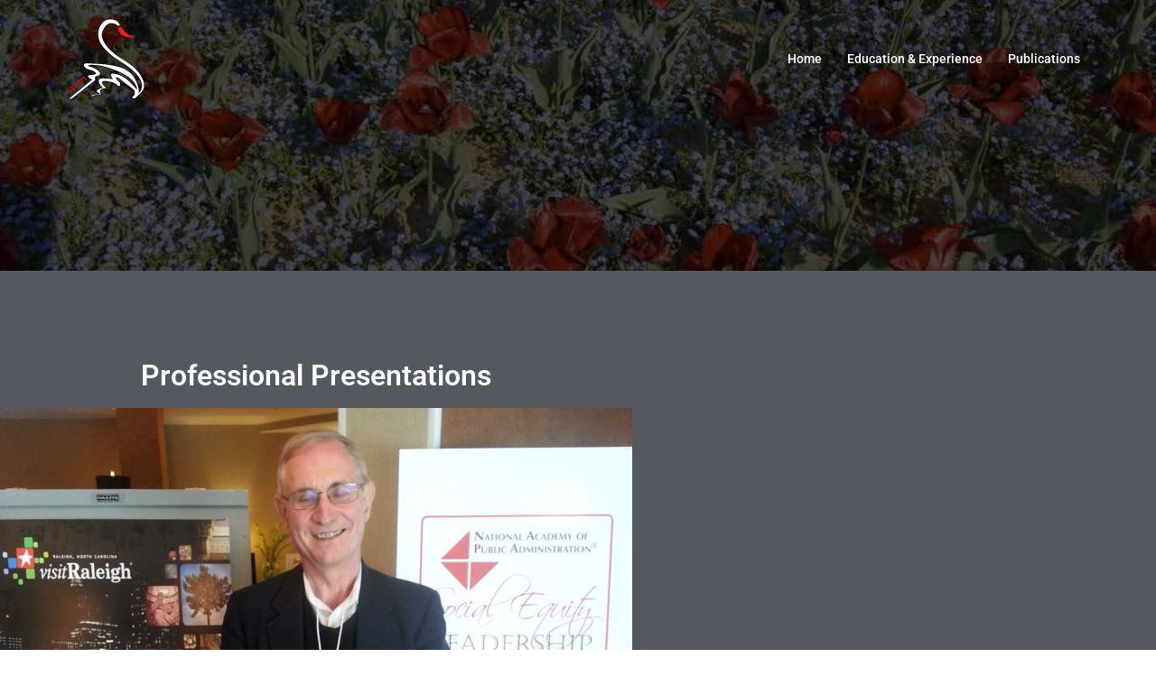

--- FILE ---
content_type: text/css;charset=UTF-8
request_url: https://click-sandiego.com/wallyswan/files/elementor/css/post-28.css?ver=1631938721
body_size: 111
content:
.elementor-28 .elementor-element.elementor-element-1b05a92f > .elementor-container{max-width:700px;}.elementor-28 .elementor-element.elementor-element-1b05a92f > .elementor-container > .elementor-row > .elementor-column > .elementor-column-wrap > .elementor-widget-wrap{align-content:center;align-items:center;}.elementor-28 .elementor-element.elementor-element-1b05a92f:not(.elementor-motion-effects-element-type-background), .elementor-28 .elementor-element.elementor-element-1b05a92f > .elementor-motion-effects-container > .elementor-motion-effects-layer{background-color:#54595f;}.elementor-28 .elementor-element.elementor-element-1b05a92f{transition:background 0.3s, border 0.3s, border-radius 0.3s, box-shadow 0.3s;padding:100px 0px 100px 0px;}.elementor-28 .elementor-element.elementor-element-1b05a92f > .elementor-background-overlay{transition:background 0.3s, border-radius 0.3s, opacity 0.3s;}.elementor-28 .elementor-element.elementor-element-bf46718{text-align:center;}.elementor-28 .elementor-element.elementor-element-bf46718 .elementor-heading-title{color:#ffffff;}.elementor-28 .elementor-element.elementor-element-1bab11c4{text-align:center;color:#686868;font-size:16px;font-weight:300;line-height:2em;}.elementor-28 .elementor-element.elementor-element-46d2587f > .elementor-container{max-width:1000px;}.elementor-28 .elementor-element.elementor-element-46d2587f > .elementor-container > .elementor-row > .elementor-column > .elementor-column-wrap > .elementor-widget-wrap{align-content:center;align-items:center;}@media(max-width:1024px){.elementor-28 .elementor-element.elementor-element-1b05a92f{padding:100px 25px 100px 25px;}}@media(max-width:767px){.elementor-28 .elementor-element.elementor-element-1b05a92f{padding:50px 20px 50px 20px;}}